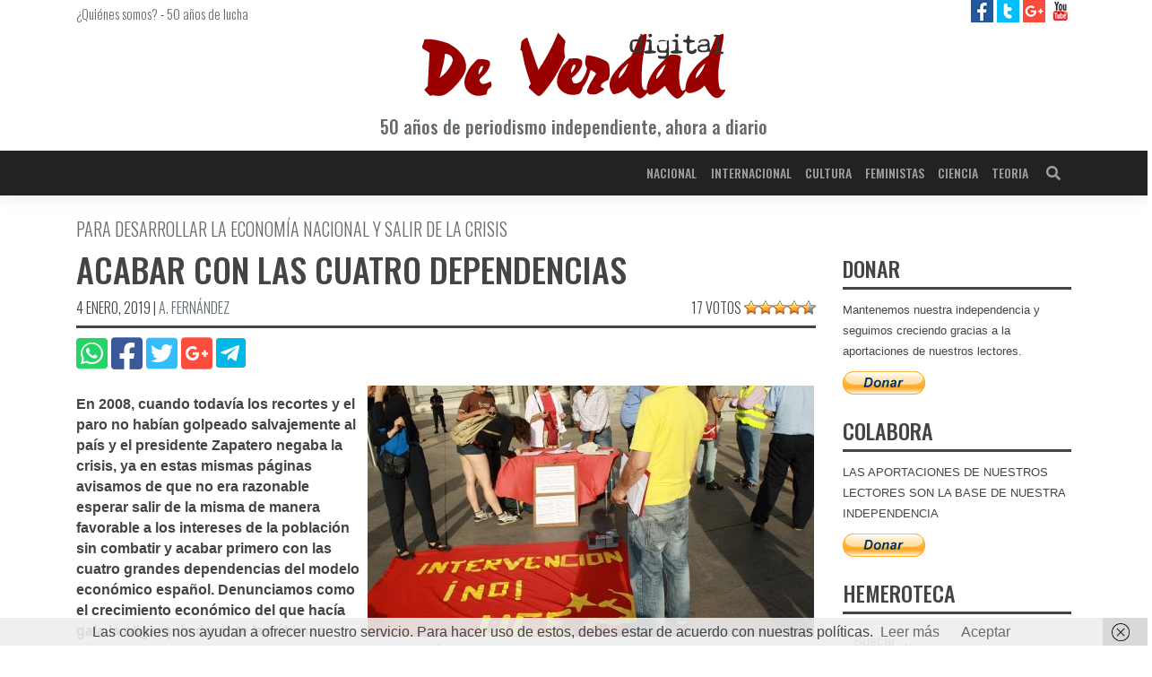

--- FILE ---
content_type: text/html; charset=UTF-8
request_url: https://deverdaddigital.com/acabar-con-las-cuatro-dependencias/
body_size: 14946
content:
<!DOCTYPE html><html lang="es"><head><meta charset="UTF-8"><meta name="viewport" content="width=device-width, initial-scale=1"><meta http-equiv="X-UA-Compatible" content="IE=edge"><script data-cfasync="false" id="ao_optimized_gfonts_config">WebFontConfig={google:{families:["Oswald:300,400,500,600","Oswald:300,400,500,600"] },classes:false, events:false, timeout:1500};</script><link rel="profile" href="http://gmpg.org/xfn/11"><link rel="pingback" href="https://deverdaddigital.com/xmlrpc.php"><meta name='robots' content='index, follow, max-image-preview:large, max-snippet:-1, max-video-preview:-1' /> <style id="aoatfcss" media="all">.spinner-content-full-screen{text-align:center;overflow:hidden !important;position:fixed;z-index:99999;top:0;right:0;bottom:0;left:0;width:100vw;height:100vh;background-color:#fefefe;padding-top:calc(50vh - 24px)}.spinner{display:inline-block;position:relative;width:64px;height:64px}.spinner div{display:inline-block;position:absolute;left:6px;width:13px;background:#333;animation:spinner 1.2s cubic-bezier(0,.5,.5,1) infinite}.spinner div:nth-child(1){left:6px;animation-delay:-.24s}.spinner div:nth-child(2){left:26px;animation-delay:-.12s}.spinner div:nth-child(3){left:45px;animation-delay:0}@keyframes spinner{0%{top:6px;height:51px}50%,100%{top:19px;height:26px}}</style><link rel="stylesheet" media="print" href="https://deverdaddigital.com/wp-content/cache/autoptimize/css/autoptimize_8e5149c00b544f12dcf8a9e7eb68af56.css" onload="this.onload=null;this.media='all';" /><noscript id="aonoscrcss"><link media="all" href="https://deverdaddigital.com/wp-content/cache/autoptimize/css/autoptimize_8e5149c00b544f12dcf8a9e7eb68af56.css" rel="stylesheet" /></noscript><title>Acabar con las cuatro dependencias - De Verdad digital</title><link rel="canonical" href="https://deverdaddigital.com/acabar-con-las-cuatro-dependencias/" /><meta property="og:locale" content="es_ES" /><meta property="og:type" content="article" /><meta property="og:title" content="Acabar con las cuatro dependencias - De Verdad digital" /><meta property="og:description" content="En 2008, cuando todaví­a los recortes y el paro no habí­an golpeado salvajemente al paí­s y el presidente Zapatero negaba la crisis, ya en estas mismas páginas avisamos de que no era razonable esperar salir de la misma de manera favorable a los intereses de la población sin combatir y acabar primero con las cuatro [&hellip;]" /><meta property="og:url" content="https://deverdaddigital.com/acabar-con-las-cuatro-dependencias/" /><meta property="og:site_name" content="De Verdad digital" /><meta property="article:publisher" content="https://www.facebook.com/deverdaddigital/" /><meta property="article:published_time" content="2016-06-06T00:00:00+00:00" /><meta property="article:modified_time" content="2019-01-04T21:53:54+00:00" /><meta property="og:image" content="https://deverdaddigital.com/wp-content/uploads/2018/12/20741_Intervencion-no.jpg" /><meta property="og:image:width" content="704" /><meta property="og:image:height" content="470" /><meta name="twitter:card" content="summary_large_image" /><meta name="twitter:creator" content="@DeVerdadDigital" /><meta name="twitter:site" content="@DeVerdadDigital" /><meta name="twitter:label1" content="Escrito por" /><meta name="twitter:data1" content="Redactores" /><meta name="twitter:label2" content="Tiempo de lectura" /><meta name="twitter:data2" content="14 minutos" /> <script type="application/ld+json" class="yoast-schema-graph">{"@context":"https://schema.org","@graph":[{"@type":"Organization","@id":"https://deverdaddigital.com/#organization","name":"De Verdad Digital","url":"https://deverdaddigital.com/","sameAs":["https://www.facebook.com/deverdaddigital/","https://www.youtube.com/channel/UCFTVRO7hJruB2As8twRom6w","https://twitter.com/DeVerdadDigital"],"logo":{"@type":"ImageObject","@id":"https://deverdaddigital.com/#logo","inLanguage":"es","url":"https://deverdaddigital.com/wp-content/uploads/2018/12/ico.png","contentUrl":"https://deverdaddigital.com/wp-content/uploads/2018/12/ico.png","width":512,"height":512,"caption":"De Verdad Digital"},"image":{"@id":"https://deverdaddigital.com/#logo"}},{"@type":"WebSite","@id":"https://deverdaddigital.com/#website","url":"https://deverdaddigital.com/","name":"De Verdad digital","description":"Diario De Verdad digital, periodismo independiente","publisher":{"@id":"https://deverdaddigital.com/#organization"},"potentialAction":[{"@type":"SearchAction","target":{"@type":"EntryPoint","urlTemplate":"https://deverdaddigital.com/?s={search_term_string}"},"query-input":"required name=search_term_string"}],"inLanguage":"es"},{"@type":"ImageObject","@id":"https://deverdaddigital.com/acabar-con-las-cuatro-dependencias/#primaryimage","inLanguage":"es","url":"https://deverdaddigital.com/wp-content/uploads/2018/12/20741_Intervencion-no.jpg","contentUrl":"https://deverdaddigital.com/wp-content/uploads/2018/12/20741_Intervencion-no.jpg","width":704,"height":470,"caption":"Estamos sufrido el resultado de estas cuatro dependencias a las que seguimos anclados. Sin acabar con ellas, Espa\u00f1a no puede aspirar a otra cosa que no sea mayor empobrecimiento y saqueo por parte de las potencias dominantes"},{"@type":"WebPage","@id":"https://deverdaddigital.com/acabar-con-las-cuatro-dependencias/#webpage","url":"https://deverdaddigital.com/acabar-con-las-cuatro-dependencias/","name":"Acabar con las cuatro dependencias - De Verdad digital","isPartOf":{"@id":"https://deverdaddigital.com/#website"},"primaryImageOfPage":{"@id":"https://deverdaddigital.com/acabar-con-las-cuatro-dependencias/#primaryimage"},"datePublished":"2016-06-06T00:00:00+00:00","dateModified":"2019-01-04T21:53:54+00:00","breadcrumb":{"@id":"https://deverdaddigital.com/acabar-con-las-cuatro-dependencias/#breadcrumb"},"inLanguage":"es","potentialAction":[{"@type":"ReadAction","target":["https://deverdaddigital.com/acabar-con-las-cuatro-dependencias/"]}]},{"@type":"BreadcrumbList","@id":"https://deverdaddigital.com/acabar-con-las-cuatro-dependencias/#breadcrumb","itemListElement":[{"@type":"ListItem","position":1,"name":"Portada","item":"https://deverdaddigital.com/"},{"@type":"ListItem","position":2,"name":"Nacional","item":"https://deverdaddigital.com/nacional/"},{"@type":"ListItem","position":3,"name":"Acabar con las cuatro dependencias"}]},{"@type":"Article","@id":"https://deverdaddigital.com/acabar-con-las-cuatro-dependencias/#article","isPartOf":{"@id":"https://deverdaddigital.com/acabar-con-las-cuatro-dependencias/#webpage"},"author":{"@id":"https://deverdaddigital.com/#/schema/person/4b880e35079d9504071010f0437a83d8"},"headline":"Acabar con las cuatro dependencias","datePublished":"2016-06-06T00:00:00+00:00","dateModified":"2019-01-04T21:53:54+00:00","mainEntityOfPage":{"@id":"https://deverdaddigital.com/acabar-con-las-cuatro-dependencias/#webpage"},"wordCount":2844,"commentCount":0,"publisher":{"@id":"https://deverdaddigital.com/#organization"},"image":{"@id":"https://deverdaddigital.com/acabar-con-las-cuatro-dependencias/#primaryimage"},"thumbnailUrl":"https://deverdaddigital.com/wp-content/uploads/2018/12/20741_Intervencion-no.jpg","keywords":["dependencia"],"articleSection":["Nacional"],"inLanguage":"es","potentialAction":[{"@type":"CommentAction","name":"Comment","target":["https://deverdaddigital.com/acabar-con-las-cuatro-dependencias/#respond"]}]},{"@type":"Person","@id":"https://deverdaddigital.com/#/schema/person/4b880e35079d9504071010f0437a83d8","name":"Redactores","url":"https://deverdaddigital.com/autor/redactor/"}]}</script> <link rel='dns-prefetch' href='//pagead2.googlesyndication.com' /><link rel='dns-prefetch' href='//www.googletagmanager.com' /><link rel='dns-prefetch' href='//platform.twitter.com' /><link href='https://fonts.gstatic.com' crossorigin='anonymous' rel='preconnect' /><link href='https://ajax.googleapis.com' rel='preconnect' /><link href='https://fonts.googleapis.com' rel='preconnect' /><link rel="alternate" type="application/rss+xml" title="De Verdad digital &raquo; Feed" href="https://deverdaddigital.com/feed/" /><link rel="alternate" type="application/rss+xml" title="De Verdad digital &raquo; Feed de los comentarios" href="https://deverdaddigital.com/comments/feed/" /><link rel="alternate" type="application/rss+xml" title="De Verdad digital &raquo; Comentario Acabar con las cuatro dependencias del feed" href="https://deverdaddigital.com/acabar-con-las-cuatro-dependencias/feed/" /> <noscript></noscript> <noscript><link rel='stylesheet'  href='//deverdaddigital.com/wp-content/uploads/sass/a3_lazy_load.min.css' type='text/css' media='all' /></noscript><link rel='stylesheet' id='a3a3_lazy_load-css'  href='//deverdaddigital.com/wp-content/uploads/sass/a3_lazy_load.min.css' type='text/css' media='print' onload="this.onload=null;this.media='all';" /><link rel="https://api.w.org/" href="https://deverdaddigital.com/wp-json/" /><link rel="alternate" type="application/json" href="https://deverdaddigital.com/wp-json/wp/v2/posts/19066" /><link rel="EditURI" type="application/rsd+xml" title="RSD" href="https://deverdaddigital.com/xmlrpc.php?rsd" /><link rel="wlwmanifest" type="application/wlwmanifest+xml" href="https://deverdaddigital.com/wp-includes/wlwmanifest.xml" /><meta name="generator" content="WordPress 5.8.12" /><link rel='shortlink' href='https://deverdaddigital.com/?p=19066' /><link rel="alternate" type="application/json+oembed" href="https://deverdaddigital.com/wp-json/oembed/1.0/embed?url=https%3A%2F%2Fdeverdaddigital.com%2Facabar-con-las-cuatro-dependencias%2F" /><link rel="alternate" type="text/xml+oembed" href="https://deverdaddigital.com/wp-json/oembed/1.0/embed?url=https%3A%2F%2Fdeverdaddigital.com%2Facabar-con-las-cuatro-dependencias%2F&#038;format=xml" /><link rel="pingback" href="https://deverdaddigital.com/xmlrpc.php"><link rel="amphtml" href="https://deverdaddigital.com/acabar-con-las-cuatro-dependencias/amp/"><link rel="icon" href="https://deverdaddigital.com/wp-content/uploads/2018/12/cropped-ico-32x32.png" sizes="32x32" /><link rel="icon" href="https://deverdaddigital.com/wp-content/uploads/2018/12/cropped-ico-192x192.png" sizes="192x192" /><link rel="apple-touch-icon" href="https://deverdaddigital.com/wp-content/uploads/2018/12/cropped-ico-180x180.png" /><meta name="msapplication-TileImage" content="https://deverdaddigital.com/wp-content/uploads/2018/12/cropped-ico-270x270.png" /><script data-cfasync="false" id="ao_optimized_gfonts_webfontloader">(function() {var wf = document.createElement('script');wf.src='https://ajax.googleapis.com/ajax/libs/webfont/1/webfont.js';wf.type='text/javascript';wf.async='true';var s=document.getElementsByTagName('script')[0];s.parentNode.insertBefore(wf, s);})();</script></head><div class="spinner-content-full-screen"><div class="spinner"><div></div><div></div><div></div></div></div><body class="post-template-default single single-post postid-19066 single-format-standard group-blog"><div id="page" class="site"> <a class="skip-link screen-reader-text" href="#content">Saltar al contenido</a><div id="prehead"
 class="site-header navbar-static-top d-none d-sm-block navbar-light"
 role="banner"><div class="container"><div class="row d-none d-sm-flex"><div class="col-12 col-sm-8 mt-1 font-light-15"> <a href="https://deverdaddigital.com/quienes-somos">¿Quiénes somos?</a> - <a href="https://deverdaddigital.com/50-anos-de-lucha">50 años de lucha</a></div><div class="header-social col-4 text-right"> <a class="ico facebook" title="De Verdad digital en facebook" target="_blank"
 href="https://www.facebook.com/deverdaddigital/"> <img alt="De Verdad digital en facebook"
 src="https://deverdaddigital.com/wp-content/themes/wp-bootstrap-starter-child/img/facebook-25.jpg"> </a> <a class="ico twitter" title="De Verdad digital en twitter" target="_blank"
 href="https://twitter.com/DeVerdadDigital"> <img alt="De Verdad digital en twitter"
 src="https://deverdaddigital.com/wp-content/themes/wp-bootstrap-starter-child/img/twitter-25.jpg"> </a> <a class="ico google" title="De Verdad digital en Google Plus" target="_blank"
 href="https://plus.google.com/u/0/111962083471001318260"> <img alt="De Verdad digital en Google Plus"
 src="https://deverdaddigital.com/wp-content/themes/wp-bootstrap-starter-child/img/google-plus-25.jpg"> </a> <a class="ico youtube" title="De Verdad Tv en YouTube" target="_blank"
 href="https://www.youtube.com/channel/UCFTVRO7hJruB2As8twRom6w/featured"> <img alt="De Verdad Tv en YouTube"
 src="https://deverdaddigital.com/wp-content/themes/wp-bootstrap-starter-child/img/youtube-25.jpg"> </a></div></div><div class="row"><div class="col-12 text-center"> <a class="clean" href="https://deverdaddigital.com"
 title="Diario De Verdad Digital | Periódico, prensa independiente"> <img class="my-2 col-8 col-md-4"
 title="Diario De Verdad Digital | Periódico, prensa independiente"
 alt="Diario De Verdad Digital | Periódico, prensa independiente"
 src="https://deverdaddigital.com/wp-content/themes/wp-bootstrap-starter-child/img/logo.svg"/><p class="font-medium-14 font-medium-sm-20 mb-3 gray">50 años de periodismo independiente, ahora
 a diario</p> </a></div></div></div></div><header id="masthead"
 class="site-header navbar-static-top clear-black-b navbar-light"
 role="banner"><div class="container"><nav class="navbar navbar-expand-lg p-0"><div class="navbar-brand"> <a id="nav-logo" class="collapse" href="https://deverdaddigital.com/"> <img width="170"
 src="https://deverdaddigital.com/wp-content/themes/wp-bootstrap-starter-child/img/nav-logo.svg"
 alt="De Verdad digital"> </a> <a class="site-title d-none" href="https://deverdaddigital.com/">De Verdad digital</a></div> <button class="navbar-toggler" type="button" data-toggle="collapse" data-target="#main-nav"
 aria-controls="" aria-expanded="false" aria-label="Toggle navigation"> <i class="fas fa-bars dark-white"></i> </button><div id="main-nav" class="collapse navbar-collapse justify-content-end"><ul id="menu-main" class="navbar-nav"><li itemscope="itemscope" itemtype="https://www.schema.org/SiteNavigationElement" id="menu-item-31399" class="menu-item menu-item-type-taxonomy menu-item-object-category current-post-ancestor current-menu-parent current-post-parent active menu-item-31399 nav-item"><a title="Nacional" href="https://deverdaddigital.com/nacional/" class="nav-link">Nacional</a></li><li itemscope="itemscope" itemtype="https://www.schema.org/SiteNavigationElement" id="menu-item-31400" class="menu-item menu-item-type-taxonomy menu-item-object-category menu-item-31400 nav-item"><a title="Internacional" href="https://deverdaddigital.com/internacional/" class="nav-link">Internacional</a></li><li itemscope="itemscope" itemtype="https://www.schema.org/SiteNavigationElement" id="menu-item-31401" class="menu-item menu-item-type-taxonomy menu-item-object-category menu-item-31401 nav-item"><a title="Cultura" href="https://deverdaddigital.com/cultura/" class="nav-link">Cultura</a></li><li itemscope="itemscope" itemtype="https://www.schema.org/SiteNavigationElement" id="menu-item-48091" class="menu-item menu-item-type-taxonomy menu-item-object-category menu-item-48091 nav-item"><a title="Feministas" href="https://deverdaddigital.com/feministas/" class="nav-link">Feministas</a></li><li itemscope="itemscope" itemtype="https://www.schema.org/SiteNavigationElement" id="menu-item-31402" class="menu-item menu-item-type-taxonomy menu-item-object-category menu-item-31402 nav-item"><a title="Ciencia" href="https://deverdaddigital.com/ciencia/" class="nav-link">Ciencia</a></li><li itemscope="itemscope" itemtype="https://www.schema.org/SiteNavigationElement" id="menu-item-31403" class="menu-item menu-item-type-taxonomy menu-item-object-category menu-item-31403 nav-item"><a title="Teoria" href="https://deverdaddigital.com/teoria/" class="nav-link">Teoria</a></li></ul></div><form class="searchbar d-none d-lg-inline-block" action="https://deverdaddigital.com"> <input class="search_input" type="text" name="s" placeholder="Buscar..." autocomplete="off"> <span class="search_icon"><i class="fas fa-search"></i></span></form></nav></div><div id="breadcrumbs" class="d-none"><span><span><a href="https://deverdaddigital.com/">Portada</a> » <span><a href="https://deverdaddigital.com/nacional/">Nacional</a> » <span class="breadcrumb_last" aria-current="page">Acabar con las cuatro dependencias</span></span></span></span></div></header><div id="content" class="site-content"><div class="container-fluid"><div class="row"><div class="container"><div class="row"><section id="primary" class="content-area col-12 col-lg-9"><main id="main" class="site-main" role="main"><article id="post-19066" class="post-19066 post type-post status-publish format-standard has-post-thumbnail hentry category-nacional tag-dependencia"><header class="entry-header"><div class="underline mb-2"><h2 class="entry-subtitle font-light-16 font-light-sm-20 gray">Para desarrollar la economí­a nacional y salir de la crisis</h2><h1 class="entry-title font-medium-24 font-medium-sm-38">Acabar con las cuatro dependencias</h1><div class="entry-meta font-light-14 font-light-sm-16 text-sm-left"> <span class="posted-on"><time class="entry-date published d-none" datetime="2016-06-06T00:00:00+02:00">6 junio, 2016</time> <time class="entry-date updated" datetime="2019-01-04T21:53:54+01:00">4 enero, 2019</time></span> | <span class="byline"> <span class="author vcard"><a class="url fn n" href="https://deverdaddigital.com/autor/redactor/">A. Fernández</a></span></span><div class="d-none"></div><div class="d-none d-sm-block float-right position-relative"><div id="post-ratings-19066" class="post-ratings" data-nonce="102e0b4e71">17 votos <img id="rating_19066_1" src="https://deverdaddigital.com/wp-content/plugins/wp-postratings/images/stars_crystal/rating_on.gif" alt="1 estrella" title="1 estrella" onmouseover="current_rating(19066, 1, '1 estrella');" onmouseout="ratings_off(4.3, 5, 0);" onclick="rate_post();" onkeypress="rate_post();" style="cursor: pointer; border: 0px;" /><img id="rating_19066_2" src="https://deverdaddigital.com/wp-content/plugins/wp-postratings/images/stars_crystal/rating_on.gif" alt="2 estrellas" title="2 estrellas" onmouseover="current_rating(19066, 2, '2 estrellas');" onmouseout="ratings_off(4.3, 5, 0);" onclick="rate_post();" onkeypress="rate_post();" style="cursor: pointer; border: 0px;" /><img id="rating_19066_3" src="https://deverdaddigital.com/wp-content/plugins/wp-postratings/images/stars_crystal/rating_on.gif" alt="3 estrellas" title="3 estrellas" onmouseover="current_rating(19066, 3, '3 estrellas');" onmouseout="ratings_off(4.3, 5, 0);" onclick="rate_post();" onkeypress="rate_post();" style="cursor: pointer; border: 0px;" /><img id="rating_19066_4" src="https://deverdaddigital.com/wp-content/plugins/wp-postratings/images/stars_crystal/rating_on.gif" alt="4 estrellas" title="4 estrellas" onmouseover="current_rating(19066, 4, '4 estrellas');" onmouseout="ratings_off(4.3, 5, 0);" onclick="rate_post();" onkeypress="rate_post();" style="cursor: pointer; border: 0px;" /><img id="rating_19066_5" src="https://deverdaddigital.com/wp-content/plugins/wp-postratings/images/stars_crystal/rating_half.gif" alt="5 estrellas" title="5 estrellas" onmouseover="current_rating(19066, 5, '5 estrellas');" onmouseout="ratings_off(4.3, 5, 0);" onclick="rate_post();" onkeypress="rate_post();" style="cursor: pointer; border: 0px;" /></div><div id="post-ratings-19066-loading" class="post-ratings-loading"><img src="https://deverdaddigital.com/wp-content/plugins/wp-postratings/images/loading.gif" width="16" height="16" class="post-ratings-image" />Cargando...</div></div></div></div><div class="row mb-2"><div class="col-12 text-center text-sm-left"><div class="entry-share"> <a class="clean" href="whatsapp://send?text=https://deverdaddigital.com/acabar-con-las-cuatro-dependencias/"
 data-action="share/whatsapp/share"> <i class="fab fa-whatsapp-square fa-2-5x whatsapp"></i> </a> <a class="clean" href="http://www.facebook.com/share.php?u=https://deverdaddigital.com/acabar-con-las-cuatro-dependencias/"
 target="_blank"> <i class="fab fa-facebook-square fa-2-5x facebook"></i> </a> <a class="clean" href="http://twitter.com/share?url=https://deverdaddigital.com/acabar-con-las-cuatro-dependencias/"
 target="_blank"> <i class="fab fa-twitter-square fa-2-5x twitter"></i> </a> <a class="clean" target="_blank"
 href="https://plus.google.com/share?url=https://deverdaddigital.com/acabar-con-las-cuatro-dependencias/"> <i class="fab fa-google-plus-square fa-2-5x google-plus"></i> </a> <a class="clean" target="_blank"
 href="https://telegram.me/share/url?url=https://deverdaddigital.com/acabar-con-las-cuatro-dependencias/"> <span class="telegram-b"> <i class="fab fa-telegram-plane fa-2-5x white"></i> </span> </a></div></div></div></header><div class="post-thumbnail float-sm-right mt-sm-2 ml-sm-2 mw-100"> <picture><source class="lazy lazy-hidden" media='(min-width: 768px)' srcset="" data-srcset='https://deverdaddigital.com/wp-content/uploads/2018/12/20741_Intervencion-no-498x280.jpg'><img src="//deverdaddigital.com/wp-content/plugins/a3-lazy-load/assets/images/lazy_placeholder.gif" data-lazy-type="image" data-src="https://deverdaddigital.com/wp-content/uploads/2018/12/20741_Intervencion-no-510x287.jpg" class="lazy lazy-hidden attachment-post-thumbnail-sm size-post-thumbnail-sm wp-post-image" alt="" loading="lazy" /><noscript><img src="https://deverdaddigital.com/wp-content/uploads/2018/12/20741_Intervencion-no-510x287.jpg" class="attachment-post-thumbnail-sm size-post-thumbnail-sm wp-post-image" alt="" loading="lazy" /></noscript></picture></div><div class="entry-content"><p><strong>En 2008, cuando todaví­a los recortes y el paro no habí­an golpeado salvajemente al paí­s y el presidente Zapatero negaba la crisis, ya en estas mismas páginas avisamos de que no era razonable esperar salir de la misma de manera favorable a los intereses de la población sin combatir y acabar primero con las cuatro grandes dependencias del modelo económico español. Denunciamos como el crecimiento económico del que hací­a gala la oligarquí­a durante las últimas décadas previas a la crisis (el llamado «milagro económico español»), con expansiones de bancos y monopolios a Hispanoamérica y posteriormente a Europa habí­a ido acompañado de una cada vez mayor dependencia al capital extranjero. Dependencia que ya señalamos que no sólo nos conducirí­a a sufrir de manera más severa los efectos de la crisis económica, sino que daba instrumentos a las potencias exteriores para poder imponer sus intereses por encima de los intereses de las masas populares de nuestro paí­s. Han pasado ya 8 años desde entonces, y efectivamente todos hemos sufrido el resultado de estas cuatro dependencias a las que seguimos anclados. Sin acabar con ellas, España no puede aspirar a otra cosa que no sea mayor empobrecimiento y saqueo por parte de las potencias dominantes ¿Pero cuáles son esas dependencias? ¿Cómo han evolucionado en estos años? ¿Y es posible combatirlas? </strong></p><p>La primera dependencia: <strong>La dependencia de la financiaci&oacute;n exterior</strong>Cualquiera que no viva ajeno a lo que pasa en Espa&ntilde;a sabe que nuestro pa&iacute;s tiene un grave problema con la deuda soberana. Pero de lo que no se hace tanta publicidad es de la magnitud de la misma, y mucho menos se habla de c&oacute;mo se ha formado. Puesto que frente a la opini&oacute;n generalizada de que el Estado ha gastado m&aacute;s de lo que tiene durante la crisis, la realidad es que han sido otros los que han vivido por &ldquo;encima de sus posibilidades&rdquo;.</p><p>Espa&ntilde;a ya era antes de la crisis el pa&iacute;s proporcionalmente m&aacute;s endeudado del mundo, con la mayor deuda per c&aacute;pita y s&oacute;lo superado por EEUU en t&eacute;rminos absolutos. Hablamos no de la deuda p&uacute;blica (la del Estado espa&ntilde;ol), sino de la deuda privada, que han contra&iacute;do los principales bancos y monopolios espa&ntilde;oles para poder financiar su crecimiento durante las &uacute;ltimas tres d&eacute;cadas previas a la crisis. En concreto, ese dinero prestado ha sido utilizado por la oligarqu&iacute;a espa&ntilde;ola en dos frentes: la construcci&oacute;n, un negocio de escasa productividad que aporta poco valor a&ntilde;adido y que fue la primera en sumirse en la crisis; y la financiaci&oacute;n exterior, comprando bancos y monopolios extranjeros para poder presentarse ante el mundo como gigantes de alcance global. <strong>«Nuestra econom&iacute;a tiene rasgos semi-coloniales: producimos no aquello que necesitamos, sino lo que exigen las distintas potencias»</strong></p><p>Pero esta fortaleza mostrada ante el mundo se apoya en los pies de barro de una deuda hipertrofiada. S&oacute;lo en el periodo entre 2001 y 2008, la deuda externa espa&ntilde;ola pas&oacute; de 619.608 euros a 1,62 billones &iexcl;Un bill&oacute;n de euros en siete a&ntilde;os! Y que se corresponde con el periodo en que un reducido n&uacute;mero de bancos y monopolios espa&ntilde;oles dio un salto en la exportaci&oacute;n de capital, endeud&aacute;ndose principalmente con bancos alemanes y secundariamente franceses. Un salto sobre la base de un endeudamiento atroz.</p><p>Endeudamiento producido por unos pocos pero cuya factura tenemos que pagar todos. Tanto los gobiernos de Zapatero como Rajoy han trabajado para transformar en deuda p&uacute;blica gran parte de la deuda privada que estos monopolios han contra&iacute;do. Rescates bancarios, titularizaci&oacute;n como deuda p&uacute;blica del susodicho d&eacute;ficit de las el&eacute;ctricas, rescate a las autopistas de peaje&hellip; Gracias en gran parte a esto, la deuda p&uacute;blica pas&oacute; a representar el 36&rsquo;3% en 2007 a llegar al 101&rsquo;31% en marzo de este a&ntilde;o. Una deuda que, a pesar de todos los recortes, no para de aumentar. Desde el 2007 hasta el final de 2015, la deuda externa (suma de la deuda privada y la p&uacute;blica) ha aumentado en 278.000 millones de euros, hasta llegar a los 978.000 millones.</p><p>Para que nos hagamos una idea, esto hace que cada ciudadano espa&ntilde;ol, aparte de sus deudas particulares, le deba 19.285 euros al capital extranjero. Tambi&eacute;n hace que la oligarqu&iacute;a se vea obligada a vender, o incluso malvender en ocasiones, parte de sus activos financieros para poder hacer frente a los pagos a los vencimientos de su deuda. En estos &uacute;ltimos a&ntilde;os, las acciones del Ibex-35 en manos for&aacute;neas han subido del 41% al 43&acute;5%. Telef&oacute;nica se ha visto obligada a vender O2 al Reino Unido, FCC ha ca&iacute;do en manos extranjeras y Abengoa est&aacute; en proceso de liquidaci&oacute;n.</p><p>Este modelo de financiaci&oacute;n mediante el endeudamiento que ha llevado, y sigue llevando, la oligarqu&iacute;a es precisamente la mayor herramienta de intervenci&oacute;n, saqueo y control de la econom&iacute;a espa&ntilde;ola, y el principal lastre para su desarrollo. No es s&oacute;lo lo que llevan cobrando en intereses de la deuda (62.532 millones s&oacute;lo en intereses de la deuda p&uacute;blica entre 2010 y 2014) sino que gracias a la deuda son capaces de adquirir crecientes vol&uacute;menes de fuentes de riqueza nacional a precio de saldo. Por no mencionar los m&uacute;ltiples mecanismo de extorsi&oacute;n y chantaje mediante las agencias de calificaci&oacute;n con los que presionar al gobierno e imponer sus intereses.</p><p>Sin acabar con el dogal de la deuda externa con la que nos saquean y dominan, es imposible llevar a cabo una pol&iacute;tica verdadera a favor de los intereses nacionales. Sin embargo, &eacute;sta no es la &uacute;nica dependencia&hellip;</p><p>La segunda dependencia: <strong>La dependencia de unos pocos mercados</strong>Espa&ntilde;a es actualmente la catorceava econom&iacute;a del planeta, seg&uacute;n su PIB. Sin embargo, el 65% de sus exportaciones se dirigen a la Uni&oacute;n Europea y el 50% va dirigida a s&oacute;lo cinco pa&iacute;ses: Francia, Alemania, Italia, Reino Unido y Portugal. Algo completamente parad&oacute;jico, puesto que por un lado somos una de las principales econom&iacute;as de la zona euro pero por otro lado nuestras relaciones comerciales son propias de econom&iacute;as semicoloniales. Econom&iacute;as en donde lo que se produce no conoce m&aacute;s destino que la metr&oacute;poli de turno, en este caso, una multi-metr&oacute;poli. Y que conduce a una relaci&oacute;n de dependencia en donde producimos aquello que la metr&oacute;poli quiere, limitando y condicionando por completo nuestra producci&oacute;n.</p><p>El caso m&aacute;s ejemplarizante de esta dependencia se encuentra en el caso del autom&oacute;vil, cuya producci&oacute;n en Espa&ntilde;a representa el 10% del PIB, siendo el segundo productor en Europa y el octavo en todo el mundo. Sin embargo, tras la venta de SEAT, Pegaso y Ebro actualmente todo el capital est&aacute; en manos de monopolios extranjeros, que producen seg&uacute;n sus intereses exclusivos y se quedan con todos los beneficios. Por ello mismo, el 82% de los coches que producimos, se venden a s&oacute;lo cuatro pa&iacute;ses: Francia, Italia, Reino Unido y Alemania. Exportamos el 80% de los coches que producimos, pero los coches que exportamos son de gama baja, mientras que los que importamos son de gama alta o media-alta, generando otra gran paradoja y es que a pesar de nuestro volumen de exportaciones, la balanza comercial sale negativa de 70.000 millones de las antiguas pesetas. Si a eso se le suma que los elementos m&aacute;s valiosos de la producci&oacute;n (investigaci&oacute;n e innovaci&oacute;n, desarrollo tecnol&oacute;gico, dise&ntilde;o, etc) se lo quedan los pa&iacute;ses de origen due&ntilde;os del capital automovil&iacute;stico en Espa&ntilde;a, se puede comprender el alcance del mercado cautivo en el que el pa&iacute;s est&aacute; encerrado.</p><p>S&oacute;lo desde este punto puede comprenderse realmente el valor de las distintas reformas laborales impuestas por el FMI y la UE, y llevadas a cabo por Zapatero y Rajoy. A los monopolios extranjeros no les causa problemas el que los trabajadores se arruinen, ya que sus mercanc&iacute;as que producen aqu&iacute; se venden fuera, y con salarios m&aacute;s bajos obtienen mayores plusval&iacute;as. En cambio, para la econom&iacute;a espa&ntilde;ola esto es fatal, pues sumado al empobrecimiento de los trabajadores se da el hundimiento de todo el mercado interno.</p><p>No es cierto que le debamos nada a Europa por su adhesi&oacute;n a la Comunidad Econ&oacute;mica Europea. Un vistazo a datos oficiales revelan que por cada euro que la UE ha invertido en Espa&ntilde;a en Fondos Estructurales y de Cohesi&oacute;n y otras ayudas &ldquo;solidarias&rdquo; para su &ldquo;modernizaci&oacute;n&rdquo;, las empresas franco-alemanas han ganado 4&rsquo;5 euros. Puesto que esa ayuda ha ido acompa&ntilde;ada de un desmantelamiento impuesto de la industria espa&ntilde;ola (cierre de astilleros, miner&iacute;a, siderurgia,&hellip;) y una mayor penetraci&oacute;n del capital extranjero que controlan ellos. Poseen m&aacute;s del 50% de cuota de mercado en fabricaci&oacute;n de coches, distribuci&oacute;n comercial en grandes superficies, material ferroviario e industria qu&iacute;mico-farmac&eacute;utica. Posen tambi&eacute;n el 30% de la cuota de mercado de material el&eacute;ctrico y electr&oacute;nico, cosm&eacute;tica y fabricaci&oacute;n de equipos mec&aacute;nicos. Y un 20% de cuota de mercado en siderurgia y otros. S&oacute;lo Alemania ha ganado en su relaci&oacute;n comercial con Espa&ntilde;a 21.000 millones de euros m&aacute;s que los 90.000 millones que se han recibido en Fondos de Estabilidad y Cohesi&oacute;n.</p><p>Si no diversificamos nuestros mercados, aprovechando nuestros m&uacute;ltiples lazos hist&oacute;ricos, pol&iacute;ticos y culturales, especialmente con Hispanoam&eacute;rica, pero tambi&eacute;n con otras &aacute;reas como China o los pa&iacute;ses &aacute;rabes para abrir nuevos mercados, estaremos condenados a seguir cautivos en este peque&ntilde;o cerco donde s&oacute;lo producimos aquello que les interesa a Alemania y el mercado europeo, una relaci&oacute;n desigual donde ellos siempre ganan y nosotros siempre salimos perdiendo.</p><p>La tercera dependencia: <strong>La dependencia energ&eacute;tica</strong>El tercer gran lastre de la econom&iacute;a espa&ntilde;ola es su dependencia de la energ&iacute;a. El 72&rsquo;9% de la energ&iacute;a que se consume en Espa&ntilde;a proviene del exterior, principalmente petr&oacute;leo y gas, aunque tambi&eacute;n le compramos energ&iacute;a nuclear a los monopolios franceses. Energ&iacute;a que nos resulta adem&aacute;s tremendamente cara. El balance comercial de productos energ&eacute;ticos en Espa&ntilde;a tuvo un saldo negativo de 38.071 millones de euros en 2015. Pero no es s&oacute;lo lo mucho que nos cuesta. Es de sentido com&uacute;n que la energ&iacute;a no s&oacute;lo es vital en nuestro d&iacute;a a d&iacute;a sino que es la sangre por la cual funciona cualquier industria y que sea independiente y propia es fundamental para el desarrollo de una industria propia, fuerte y competitiva en el mundo. Por eso mismo, cuando CAMPSA fue creada en 1927 tras expropiarse la Standard Oil y la Shell, se dijo de ella que era &ldquo;m&aacute;s importante para Espa&ntilde;a que el Pe&ntilde;&oacute;n de Gibraltar&rdquo;.</p><p>Sin embargo, actualmente no s&oacute;lo dependemos nuestro suministro energ&eacute;tico de lo que producen otros, sino que en vez de aprovechar las m&uacute;ltiples potencialidades para generar nuestra propia energ&iacute;a, se trabaja continuamente para boicotear cualquier posibilidad de ello. Al entregarse Endesa al capital extranjero, permitir que m&aacute;s del 50% del capital de Repsol sea for&aacute;neo o sacrificar el monopolio de Abengoa lo &uacute;nico que se logra es entregar algo tan necesario para un pa&iacute;s como es la energ&iacute;a a quienes s&oacute;lo les interesa hacer negocio y someternos a sus intereses.</p><p>Espa&ntilde;a tiene grandes potencialidades para poder desarrollar la industria de energ&iacute;as renovables (que ya producen el 15% de la energ&iacute;a que consumimos) y poder volverse m&aacute;s autosuficiente. Pero en vez de aprovechar esta oportunidad, el gobierno de Rajoy ha trabajado con leyes tan estramb&oacute;ticas como el &ldquo;impuesto al Sol&rdquo; para frenar toda posibilidad de avance. Se puede lograr la independencia energ&eacute;tica, s&oacute;lo es necesario voluntad pol&iacute;tica y un proyecto propio de desarrollo para llevarlo adelante. <strong>«Nuestra econom&iacute;a tiene capacidad de generar riqueza m&aacute;s que de sobra, pero s&oacute;lo si se libera de estas cuatro dependencias que la castran»</strong></p><p>La cuarta dependencia: <strong>La dependencia de cuotas y l&iacute;mite de producci&oacute;n</strong>Como se ha mencionado antes, la entrada al Mercado Com&uacute;n europeo supuso a su vez la reconversi&oacute;n y desindustrializaci&oacute;n del tejido industrial espa&ntilde;ol, donde sectores enteros como la miner&iacute;a o la siderurgia se han quedado pr&aacute;cticamente en los huesos. De tal forma que si en 1975 la industria formaba parte del 36% del PIB, ahora es s&oacute;lo el 15&rsquo;4%. Pero al mismo tiempo, supuso una serie de l&iacute;mites e imposiciones en la producci&oacute;n en sectores como la ganader&iacute;a, pesca y agricultura, adem&aacute;s de la destrucci&oacute;n de explotaciones y la planificaci&oacute;n para que la producci&oacute;n for&aacute;nea ocupe una mayor cuota del mercado interno alimenticio espa&ntilde;ol. Una serie delimitaciones que hacen que produzcamos por debajo de nuestras necesidades de consumo y que nos obliga a importar de los monopolios extranjeros el resto que necesitamos para nuestra subsistencia.</p><p>Nuevamente, no producimos seg&uacute;n el inter&eacute;s de la poblaci&oacute;n, sino de los intereses de los monopolios extranjeros, muy por debajo de nuestras potencialidades, debido aqu&iacute; tambi&eacute;n a nuestro escaso peso en la UE y a la falta de consenso nacional en un asunto de tan vital importancia para todos nosotros.</p><p><strong>Lo que est&aacute; realmente en juego</strong>Nuestros enemigos tienen un proyecto de saqueo de las ingentes riquezas de nuestro pa&iacute;s. Para ello, no s&oacute;lo necesitan intervenir pol&iacute;ticamente y degradarnos como pa&iacute;s, sino tambi&eacute;n imponernos un modelo econ&oacute;mico muy por debajo de lo que realmente podemos producir. Un modelo econ&oacute;mico asentado primariamente en el sector servicios, con el turismo como pilar fundamental pero que no tenga una industria puntera ni pueda competir a su altura, condenando a Espa&ntilde;a a ser la &ldquo;Florida de Europa&rdquo;.</p><p>Frente a ello, Espa&ntilde;a concentra toda una gran fuente de riquezas con las que poder crear una industria competitiva que cree riqueza y empleo y que salga de la crisis en beneficio de la inmensa mayor&iacute;a de la poblaci&oacute;n. Pero es ya evidente que no s&oacute;lo hace falta un proyecto pol&iacute;tico y econ&oacute;mico de calado que lleve a cabo las transformaciones necesarias que la industria y el mercado espa&ntilde;ol necesitan para ello, sino tambi&eacute;n la voluntad pol&iacute;tica para romper con las cuatro dependencias que lastran nuestro desarrollo y nos convierten en el furg&oacute;n de cola de las potencias europeas y americana, oblig&aacute;ndonos a tragar con su arbitrio y sus proyectos por encima de lo que necesita nuestra sociedad.</p><p>Estas cuatro dependencias son el instrumento econ&oacute;mico mediante el cual el hegemonismo y las potencias europeas han logrado imponer nuestros intereses y gracias a las cuales esta crisis se est&aacute; saldando en su beneficio y nuestro empobrecimiento colectivo. Por ello mismo, no es posible acabar con la crisis si no se toma conciencia y se trabaja activamente para lograr liberarnos de estas cuatro cadenas con las que tienen a nuestra econom&iacute;a maniatada e inmovilizada por completo con un proyecto propio de econom&iacute;a nacional al servicio de la poblaci&oacute;n.</p></div></article><aside class="mb-3"> <ins class="adsbygoogle"
 style="display:block"
 data-ad-client="ca-pub-6087445569590039"
 data-ad-slot="8866084542"
 data-ad-format="auto"
 data-full-width-responsive="true"></ins></aside><nav class="navigation post-navigation" role="navigation" aria-label="Entradas"><h2 class="screen-reader-text">Navegación de entradas</h2><div class="nav-links"><div class="nav-previous"><a href="https://deverdaddigital.com/unidad-soberani%c2%ada-y-democracia/" rel="prev">Unidad, soberaní­a y democracia</a></div><div class="nav-next"><a href="https://deverdaddigital.com/obama-se-reunira-con-rajoy-en-espana-en-plenas-negociaciones-para-formar-gobierno/" rel="next">Obama se reunirá con Rajoy en España en plenas negociaciones para formar Gobierno</a></div></div></nav><div id="comments" class="comments-area"><div id="respond" class="comment-respond"><h3 id="reply-title" class="comment-reply-title">Deja una respuesta <small><a rel="nofollow" id="cancel-comment-reply-link" href="/acabar-con-las-cuatro-dependencias/#respond" style="display:none;">Cancelar respuesta</a></small></h3><form action="https://deverdaddigital.com/wp-comments-post.php" method="post" id="commentform" class="comment-form form-validation" novalidate><div class='comment-form-author form-group'> <label for='author'>Nombre: </label> <input placeholder='Nombre a mostrar' id='author' class='form-control' name='author' type='text' value='' size='30' maxlength='245' required></div><div class='comment-form-email form-group'> <label for='email'>Correo electrónico: <i class='far fa-question-circle' data-toggle='tooltip' data-placement='right' title='El correo será utilizado para enviar notificaciones y/o detectar patrones de Spam. NO se hará PÚBLICO en ningún momento.'></i></label> <input placeholder='E-mail' id='email' class='form-control' name='email' type='email' value='' size='30' maxlength='100' aria-describedby='email-notes' required></div><div class='form-group'><textarea placeholder='Comenzar a escribir...' id='comment' class='form-control' name='comment' cols='45' rows='8' aria-required='true' required></textarea></div><div class='comment-form-subscription form-check'> <input id='wp-comment-subscription' class='form-check-input' name='wp-comment-subscription' type='checkbox' value='yes' checked> <label class='form-check-label' for='wp-comment-subscription'>Deseo suscribirme para recibir notificaciones periodicas con un resumen de las últimas noticias.</label></div><div class='comment-form-cookies-consent form-check'> <input id='wp-comment-cookies-consent' class='form-check-input' name='wp-comment-cookies-consent' type='checkbox' value='yes' required> <label class='form-check-label' for='wp-comment-cookies-consent'>Acepto la <a href='/politica-privacidad' title='Política de privacidad'>política de privacidad</a>, dando mi consentimiento para el almacenamiento de la información proporcionada en este sitio web.</label></div><div class="form-submit text-right mb-2"><input name="submit" type="submit" id="commentsubmit" class="submit" value="Publicar comentario" /> <input type='hidden' name='comment_post_ID' value='19066' id='comment_post_ID' /> <input type='hidden' name='comment_parent' id='comment_parent' value='0' /></div><p style="display: none;"><input type="hidden" id="akismet_comment_nonce" name="akismet_comment_nonce" value="1886bd6e2d" /></p><p style="display: none !important;"><label>&#916;<textarea name="ak_hp_textarea" cols="45" rows="8" maxlength="100"></textarea></label><input type="hidden" id="ak_js" name="ak_js" value="95"/><script>document.getElementById( "ak_js" ).setAttribute( "value", ( new Date() ).getTime() );</script></p></form></div></div></main></section><aside id="secondary" class="widget-area col-12 col-lg-3" role="complementary"><section id="wp_widget_publications-23" class="widget widget_wp_widget_publications"><a class="clean" href = "www.merp.es" title="" target="_blank"> <picture> <source class="lazy lazy-hidden" media='(min-width: 768px)' srcset="" data-srcset=''> <img class="lazy lazy-hidden" src="//deverdaddigital.com/wp-content/plugins/a3-lazy-load/assets/images/lazy_placeholder.gif" data-lazy-type="image" data-src='' alt=''/><noscript><img src='' alt=''/></noscript> </picture></a></section><section id="paypal_donations-2" class="widget widget_paypal_donations"><h3 class="widget-title font-medium-24 underline">DONAR</h3><p>Mantenemos nuestra independencia y seguimos creciendo gracias a la aportaciones de nuestros lectores.</p><form action="https://www.paypal.com/cgi-bin/webscr" method="post" target="_blank"><div class="paypal-donations"> <input type="hidden" name="cmd" value="_donations" /> <input type="hidden" name="bn" value="TipsandTricks_SP" /> <input type="hidden" name="business" value="foros21madrid@gmail.com" /> <input type="hidden" name="item_name" value="Colaborar con De Verdad Digital para mantener su independencia y desarrollo" /> <input type="hidden" name="rm" value="0" /> <input type="hidden" name="currency_code" value="EUR" /> <input type="image" style="cursor: pointer;" src="https://www.paypalobjects.com/es_ES/ES/i/btn/btn_donate_LG.gif" name="submit" alt="PayPal - The safer, easier way to pay online." /> <img class="lazy lazy-hidden" alt="" src="//deverdaddigital.com/wp-content/plugins/a3-lazy-load/assets/images/lazy_placeholder.gif" data-lazy-type="image" data-src="https://www.paypalobjects.com/en_US/i/scr/pixel.gif" width="1" height="1" /><noscript><img alt="" src="https://www.paypalobjects.com/en_US/i/scr/pixel.gif" width="1" height="1" /></noscript></div></form></section><section id="paypal_donations-8" class="widget widget_paypal_donations"><h3 class="widget-title font-medium-24 underline">COLABORA</h3><p>LAS APORTACIONES DE NUESTROS LECTORES SON LA BASE DE NUESTRA INDEPENDENCIA</p><form action="https://www.paypal.com/cgi-bin/webscr" method="post" target="_blank"><div class="paypal-donations"> <input type="hidden" name="cmd" value="_donations" /> <input type="hidden" name="bn" value="TipsandTricks_SP" /> <input type="hidden" name="business" value="foros21madrid@gmail.com" /> <input type="hidden" name="item_name" value="Colaborar con De Verdad Digital para mantener su independencia y desarrollo" /> <input type="hidden" name="rm" value="0" /> <input type="hidden" name="currency_code" value="EUR" /> <input type="image" style="cursor: pointer;" src="https://www.paypalobjects.com/es_ES/ES/i/btn/btn_donate_LG.gif" name="submit" alt="PayPal - The safer, easier way to pay online." /> <img class="lazy lazy-hidden" alt="" src="//deverdaddigital.com/wp-content/plugins/a3-lazy-load/assets/images/lazy_placeholder.gif" data-lazy-type="image" data-src="https://www.paypalobjects.com/en_US/i/scr/pixel.gif" width="1" height="1" /><noscript><img alt="" src="https://www.paypalobjects.com/en_US/i/scr/pixel.gif" width="1" height="1" /></noscript></div></form></section><section id="search-6" class="widget widget_search"><h3 class="widget-title font-medium-24 underline">HEMEROTECA</h3><form role="search" method="get" class="search-form" action="https://deverdaddigital.com/"> <label> <input type="search" class="search-field form-control" placeholder="Buscar &hellip;" value="" name="s" title="Buscar:"> </label> <input type="submit" class="search-submit btn btn-default" value="Buscar"></form></section><section id="block-11" class="widget widget_block widget_media_gallery"><figure class="wp-block-gallery columns-0 is-cropped"><ul class="blocks-gallery-grid"></ul></figure></section></aside></div></div></div></div></div><footer id="colophon" class="site-footer white-b navbar-light" role="contentinfo"><div class="container pt-3 pb-3"><div class="site-info row text-center gray"><div class="col-12 mb-2"> <img src="https://deverdaddigital.com/wp-content/themes/wp-bootstrap-starter-child/img/grupo-editorial-sauce-logo.png" title="Editorial Sauce" alt="Editorial Sauce"/></div><div class="col-12"> <a href="/aviso-legal" title="Aviso Legal">Aviso Legal</a> - <a href="/politica-cookies" title="Política de cookies">Política de
 Cookies</a> - <a href="/politica-privacidad" title="Política de privacidad">Política de
 Privacidad</a> -
 &copy; UNIFICACIÓN COMUNISTA DE ESPAÑA</div></div></div></footer></div> <script type='text/javascript' id='fvp-frontend-js-extra'>var fvpdata = {"ajaxurl":"https:\/\/deverdaddigital.com\/wp-admin\/admin-ajax.php","nonce":"7f92537e32","fitvids":"1","dynamic":"","overlay":"","opacity":"0.75","color":"b","width":"640"};</script> <script type='text/javascript' id='wpp-js-js-extra'>var wpp_params = {"sampling_active":"0","sampling_rate":"100","ajax_url":"https:\/\/deverdaddigital.com\/wp-json\/wordpress-popular-posts\/v1\/popular-posts\/","ID":"19066","token":"f63ef044dd","debug":""};</script> <script type='text/javascript' id='wp-postratings-js-extra'>var ratingsL10n = {"plugin_url":"https:\/\/deverdaddigital.com\/wp-content\/plugins\/wp-postratings","ajax_url":"https:\/\/deverdaddigital.com\/wp-admin\/admin-ajax.php","text_wait":"Por favor, valora solo 1 elemento cada vez.","image":"stars_crystal","image_ext":"gif","max":"5","show_loading":"1","show_fading":"1","custom":"0"};
var ratings_mouseover_image=new Image();ratings_mouseover_image.src="https://deverdaddigital.com/wp-content/plugins/wp-postratings/images/stars_crystal/rating_over.gif";;</script> <!--[if lt IE 9]> <script type='text/javascript' async src='https://deverdaddigital.com/wp-content/themes/wp-bootstrap-starter/inc/assets/js/html5.js' id='html5hiv-js'></script> <![endif]--> <script type='text/javascript' async src='https://pagead2.googlesyndication.com/pagead/js/adsbygoogle.js' id='google-adsense-js-js'></script> <script type='text/javascript' async src='https://www.googletagmanager.com/gtag/js?id=UA-26341121-1' id='google-analytics-js-js'></script> <script type='text/javascript' async src='https://platform.twitter.com/widgets.js' id='twitter-widget-js-js'></script> <script type='text/javascript' id='jquery-lazyloadxt-js-extra'>var a3_lazyload_params = {"apply_images":"1","apply_videos":"1"};</script> <script type='text/javascript' id='jquery-lazyloadxt-extend-js-extra'>var a3_lazyload_extend_params = {"edgeY":"0","horizontal_container_classnames":""};</script> <script type="text/javascript" >function wpmautic_send(){
			if ('undefined' === typeof mt) {
				if (console !== undefined) {
					console.warn('WPMautic: mt not defined. Did you load mtc.js ?');
				}
				return false;
			}
			// Add the mt('send', 'pageview') script with optional tracking attributes.
			mt('send', 'pageview');
		}

			(function(w,d,t,u,n,a,m){w['MauticTrackingObject']=n;
			w[n]=w[n]||function(){(w[n].q=w[n].q||[]).push(arguments)},a=d.createElement(t),
			m=d.getElementsByTagName(t)[0];a.async=1;a.src=u;m.parentNode.insertBefore(a,m)
		})(window,document,'script','https://mautic.deverdaddigital.com/mtc.js','mt');

		wpmautic_send();</script> <script type="text/javascript">window._wfCookieConsentSettings = {"wf_cookietext":"Las cookies nos ayudan a ofrecer nuestro servicio. Para hacer uso de estos, debes estar de acuerdo con nuestras pol\u00edticas.","wf_dismisstext":"Aceptar","wf_linktext":"Leer m\u00e1s","wf_linkhref":"https:\/\/deverdaddigital.com\/aviso-legal\/politica-cookies\/","wf_position":"bottom","language":"es"};</script> <script defer src="https://deverdaddigital.com/wp-content/cache/autoptimize/js/autoptimize_e886c418f2778ef10660eb7fc27560a7.js"></script></body></html>

--- FILE ---
content_type: text/html; charset=utf-8
request_url: https://www.google.com/recaptcha/api2/aframe
body_size: 269
content:
<!DOCTYPE HTML><html><head><meta http-equiv="content-type" content="text/html; charset=UTF-8"></head><body><script nonce="1BQdeP0YZXPNkoKWGyiXUg">/** Anti-fraud and anti-abuse applications only. See google.com/recaptcha */ try{var clients={'sodar':'https://pagead2.googlesyndication.com/pagead/sodar?'};window.addEventListener("message",function(a){try{if(a.source===window.parent){var b=JSON.parse(a.data);var c=clients[b['id']];if(c){var d=document.createElement('img');d.src=c+b['params']+'&rc='+(localStorage.getItem("rc::a")?sessionStorage.getItem("rc::b"):"");window.document.body.appendChild(d);sessionStorage.setItem("rc::e",parseInt(sessionStorage.getItem("rc::e")||0)+1);localStorage.setItem("rc::h",'1769381326554');}}}catch(b){}});window.parent.postMessage("_grecaptcha_ready", "*");}catch(b){}</script></body></html>